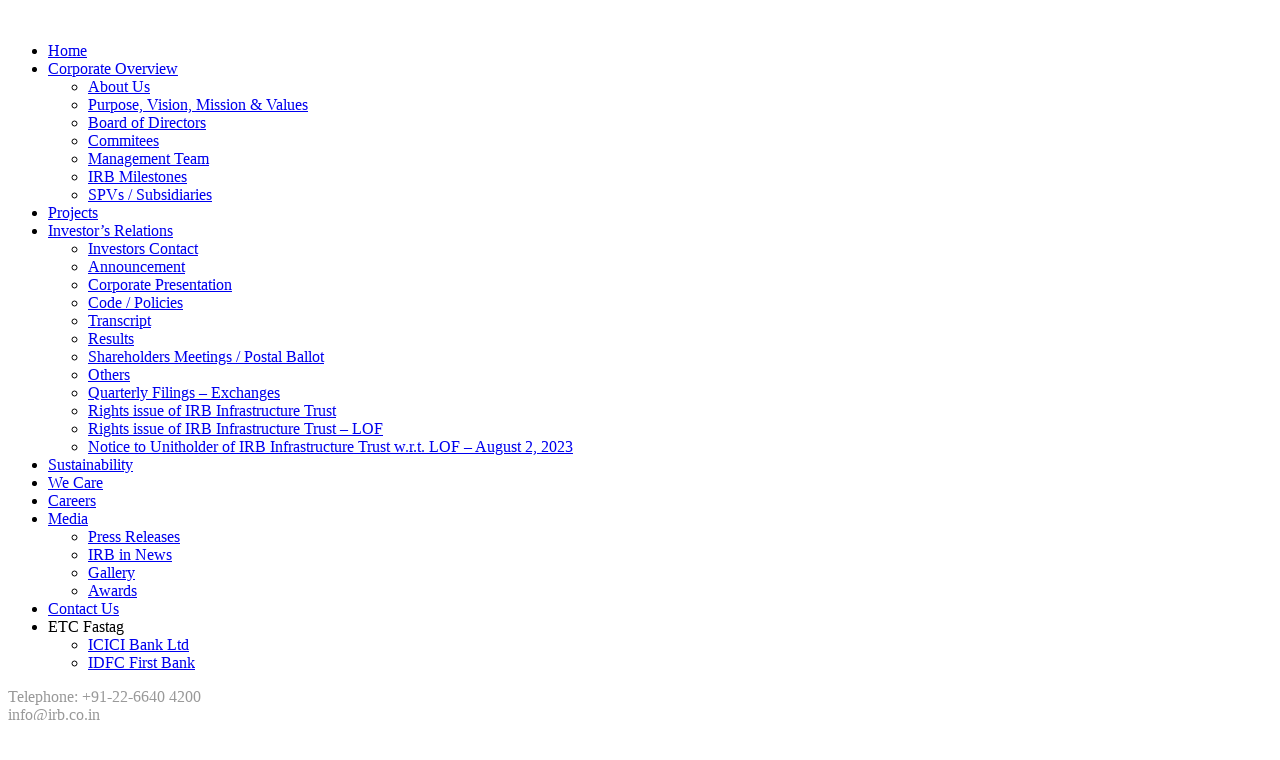

--- FILE ---
content_type: text/html; charset=UTF-8
request_url: http://www.irb.co.in/home/essential_grid/2/
body_size: 68303
content:
<!DOCTYPE html>
<html 
      lang="en-US">
<head>

  <meta charset="UTF-8">
  <meta name="viewport" content="width=device-width, initial-scale=1">
  <link rel="profile" href="http://gmpg.org/xfn/11">
  <link rel="pingback" href="http://www.irb.co.in/home/xmlrpc.php">

   <link rel="icon" href="https://www.irb.co.in/home/wp-content/uploads/2025/10/IRB-logo-with-Tagline_1.jpg" />  <!-- Custom Css -->
  <style type="text/css">
      </style>
  <title>2 &#8211; IRB Infrastructure Developers Ltd.</title>
<meta name='robots' content='max-image-preview:large' />
<link rel='dns-prefetch' href='//fonts.googleapis.com' />
<link rel='preconnect' href='https://fonts.gstatic.com' crossorigin />
<link rel="alternate" type="application/rss+xml" title="IRB Infrastructure Developers Ltd. &raquo; Feed" href="https://www.irb.co.in/home/feed/" />
<link rel="alternate" type="application/rss+xml" title="IRB Infrastructure Developers Ltd. &raquo; Comments Feed" href="https://www.irb.co.in/home/comments/feed/" />
<script type="text/javascript">
/* <![CDATA[ */
window._wpemojiSettings = {"baseUrl":"https:\/\/s.w.org\/images\/core\/emoji\/15.0.3\/72x72\/","ext":".png","svgUrl":"https:\/\/s.w.org\/images\/core\/emoji\/15.0.3\/svg\/","svgExt":".svg","source":{"concatemoji":"http:\/\/www.irb.co.in\/home\/wp-includes\/js\/wp-emoji-release.min.js?ver=6.6.4"}};
/*! This file is auto-generated */
!function(i,n){var o,s,e;function c(e){try{var t={supportTests:e,timestamp:(new Date).valueOf()};sessionStorage.setItem(o,JSON.stringify(t))}catch(e){}}function p(e,t,n){e.clearRect(0,0,e.canvas.width,e.canvas.height),e.fillText(t,0,0);var t=new Uint32Array(e.getImageData(0,0,e.canvas.width,e.canvas.height).data),r=(e.clearRect(0,0,e.canvas.width,e.canvas.height),e.fillText(n,0,0),new Uint32Array(e.getImageData(0,0,e.canvas.width,e.canvas.height).data));return t.every(function(e,t){return e===r[t]})}function u(e,t,n){switch(t){case"flag":return n(e,"\ud83c\udff3\ufe0f\u200d\u26a7\ufe0f","\ud83c\udff3\ufe0f\u200b\u26a7\ufe0f")?!1:!n(e,"\ud83c\uddfa\ud83c\uddf3","\ud83c\uddfa\u200b\ud83c\uddf3")&&!n(e,"\ud83c\udff4\udb40\udc67\udb40\udc62\udb40\udc65\udb40\udc6e\udb40\udc67\udb40\udc7f","\ud83c\udff4\u200b\udb40\udc67\u200b\udb40\udc62\u200b\udb40\udc65\u200b\udb40\udc6e\u200b\udb40\udc67\u200b\udb40\udc7f");case"emoji":return!n(e,"\ud83d\udc26\u200d\u2b1b","\ud83d\udc26\u200b\u2b1b")}return!1}function f(e,t,n){var r="undefined"!=typeof WorkerGlobalScope&&self instanceof WorkerGlobalScope?new OffscreenCanvas(300,150):i.createElement("canvas"),a=r.getContext("2d",{willReadFrequently:!0}),o=(a.textBaseline="top",a.font="600 32px Arial",{});return e.forEach(function(e){o[e]=t(a,e,n)}),o}function t(e){var t=i.createElement("script");t.src=e,t.defer=!0,i.head.appendChild(t)}"undefined"!=typeof Promise&&(o="wpEmojiSettingsSupports",s=["flag","emoji"],n.supports={everything:!0,everythingExceptFlag:!0},e=new Promise(function(e){i.addEventListener("DOMContentLoaded",e,{once:!0})}),new Promise(function(t){var n=function(){try{var e=JSON.parse(sessionStorage.getItem(o));if("object"==typeof e&&"number"==typeof e.timestamp&&(new Date).valueOf()<e.timestamp+604800&&"object"==typeof e.supportTests)return e.supportTests}catch(e){}return null}();if(!n){if("undefined"!=typeof Worker&&"undefined"!=typeof OffscreenCanvas&&"undefined"!=typeof URL&&URL.createObjectURL&&"undefined"!=typeof Blob)try{var e="postMessage("+f.toString()+"("+[JSON.stringify(s),u.toString(),p.toString()].join(",")+"));",r=new Blob([e],{type:"text/javascript"}),a=new Worker(URL.createObjectURL(r),{name:"wpTestEmojiSupports"});return void(a.onmessage=function(e){c(n=e.data),a.terminate(),t(n)})}catch(e){}c(n=f(s,u,p))}t(n)}).then(function(e){for(var t in e)n.supports[t]=e[t],n.supports.everything=n.supports.everything&&n.supports[t],"flag"!==t&&(n.supports.everythingExceptFlag=n.supports.everythingExceptFlag&&n.supports[t]);n.supports.everythingExceptFlag=n.supports.everythingExceptFlag&&!n.supports.flag,n.DOMReady=!1,n.readyCallback=function(){n.DOMReady=!0}}).then(function(){return e}).then(function(){var e;n.supports.everything||(n.readyCallback(),(e=n.source||{}).concatemoji?t(e.concatemoji):e.wpemoji&&e.twemoji&&(t(e.twemoji),t(e.wpemoji)))}))}((window,document),window._wpemojiSettings);
/* ]]> */
</script>
<style id='wp-emoji-styles-inline-css' type='text/css'>

	img.wp-smiley, img.emoji {
		display: inline !important;
		border: none !important;
		box-shadow: none !important;
		height: 1em !important;
		width: 1em !important;
		margin: 0 0.07em !important;
		vertical-align: -0.1em !important;
		background: none !important;
		padding: 0 !important;
	}
</style>
<link rel='stylesheet' id='wp-block-library-css' href='http://www.irb.co.in/home/wp-includes/css/dist/block-library/style.min.css?ver=6.6.4' type='text/css' media='all' />
<style id='classic-theme-styles-inline-css' type='text/css'>
/*! This file is auto-generated */
.wp-block-button__link{color:#fff;background-color:#32373c;border-radius:9999px;box-shadow:none;text-decoration:none;padding:calc(.667em + 2px) calc(1.333em + 2px);font-size:1.125em}.wp-block-file__button{background:#32373c;color:#fff;text-decoration:none}
</style>
<style id='global-styles-inline-css' type='text/css'>
:root{--wp--preset--aspect-ratio--square: 1;--wp--preset--aspect-ratio--4-3: 4/3;--wp--preset--aspect-ratio--3-4: 3/4;--wp--preset--aspect-ratio--3-2: 3/2;--wp--preset--aspect-ratio--2-3: 2/3;--wp--preset--aspect-ratio--16-9: 16/9;--wp--preset--aspect-ratio--9-16: 9/16;--wp--preset--color--black: #000000;--wp--preset--color--cyan-bluish-gray: #abb8c3;--wp--preset--color--white: #ffffff;--wp--preset--color--pale-pink: #f78da7;--wp--preset--color--vivid-red: #cf2e2e;--wp--preset--color--luminous-vivid-orange: #ff6900;--wp--preset--color--luminous-vivid-amber: #fcb900;--wp--preset--color--light-green-cyan: #7bdcb5;--wp--preset--color--vivid-green-cyan: #00d084;--wp--preset--color--pale-cyan-blue: #8ed1fc;--wp--preset--color--vivid-cyan-blue: #0693e3;--wp--preset--color--vivid-purple: #9b51e0;--wp--preset--gradient--vivid-cyan-blue-to-vivid-purple: linear-gradient(135deg,rgba(6,147,227,1) 0%,rgb(155,81,224) 100%);--wp--preset--gradient--light-green-cyan-to-vivid-green-cyan: linear-gradient(135deg,rgb(122,220,180) 0%,rgb(0,208,130) 100%);--wp--preset--gradient--luminous-vivid-amber-to-luminous-vivid-orange: linear-gradient(135deg,rgba(252,185,0,1) 0%,rgba(255,105,0,1) 100%);--wp--preset--gradient--luminous-vivid-orange-to-vivid-red: linear-gradient(135deg,rgba(255,105,0,1) 0%,rgb(207,46,46) 100%);--wp--preset--gradient--very-light-gray-to-cyan-bluish-gray: linear-gradient(135deg,rgb(238,238,238) 0%,rgb(169,184,195) 100%);--wp--preset--gradient--cool-to-warm-spectrum: linear-gradient(135deg,rgb(74,234,220) 0%,rgb(151,120,209) 20%,rgb(207,42,186) 40%,rgb(238,44,130) 60%,rgb(251,105,98) 80%,rgb(254,248,76) 100%);--wp--preset--gradient--blush-light-purple: linear-gradient(135deg,rgb(255,206,236) 0%,rgb(152,150,240) 100%);--wp--preset--gradient--blush-bordeaux: linear-gradient(135deg,rgb(254,205,165) 0%,rgb(254,45,45) 50%,rgb(107,0,62) 100%);--wp--preset--gradient--luminous-dusk: linear-gradient(135deg,rgb(255,203,112) 0%,rgb(199,81,192) 50%,rgb(65,88,208) 100%);--wp--preset--gradient--pale-ocean: linear-gradient(135deg,rgb(255,245,203) 0%,rgb(182,227,212) 50%,rgb(51,167,181) 100%);--wp--preset--gradient--electric-grass: linear-gradient(135deg,rgb(202,248,128) 0%,rgb(113,206,126) 100%);--wp--preset--gradient--midnight: linear-gradient(135deg,rgb(2,3,129) 0%,rgb(40,116,252) 100%);--wp--preset--font-size--small: 13px;--wp--preset--font-size--medium: 20px;--wp--preset--font-size--large: 36px;--wp--preset--font-size--x-large: 42px;--wp--preset--spacing--20: 0.44rem;--wp--preset--spacing--30: 0.67rem;--wp--preset--spacing--40: 1rem;--wp--preset--spacing--50: 1.5rem;--wp--preset--spacing--60: 2.25rem;--wp--preset--spacing--70: 3.38rem;--wp--preset--spacing--80: 5.06rem;--wp--preset--shadow--natural: 6px 6px 9px rgba(0, 0, 0, 0.2);--wp--preset--shadow--deep: 12px 12px 50px rgba(0, 0, 0, 0.4);--wp--preset--shadow--sharp: 6px 6px 0px rgba(0, 0, 0, 0.2);--wp--preset--shadow--outlined: 6px 6px 0px -3px rgba(255, 255, 255, 1), 6px 6px rgba(0, 0, 0, 1);--wp--preset--shadow--crisp: 6px 6px 0px rgba(0, 0, 0, 1);}:where(.is-layout-flex){gap: 0.5em;}:where(.is-layout-grid){gap: 0.5em;}body .is-layout-flex{display: flex;}.is-layout-flex{flex-wrap: wrap;align-items: center;}.is-layout-flex > :is(*, div){margin: 0;}body .is-layout-grid{display: grid;}.is-layout-grid > :is(*, div){margin: 0;}:where(.wp-block-columns.is-layout-flex){gap: 2em;}:where(.wp-block-columns.is-layout-grid){gap: 2em;}:where(.wp-block-post-template.is-layout-flex){gap: 1.25em;}:where(.wp-block-post-template.is-layout-grid){gap: 1.25em;}.has-black-color{color: var(--wp--preset--color--black) !important;}.has-cyan-bluish-gray-color{color: var(--wp--preset--color--cyan-bluish-gray) !important;}.has-white-color{color: var(--wp--preset--color--white) !important;}.has-pale-pink-color{color: var(--wp--preset--color--pale-pink) !important;}.has-vivid-red-color{color: var(--wp--preset--color--vivid-red) !important;}.has-luminous-vivid-orange-color{color: var(--wp--preset--color--luminous-vivid-orange) !important;}.has-luminous-vivid-amber-color{color: var(--wp--preset--color--luminous-vivid-amber) !important;}.has-light-green-cyan-color{color: var(--wp--preset--color--light-green-cyan) !important;}.has-vivid-green-cyan-color{color: var(--wp--preset--color--vivid-green-cyan) !important;}.has-pale-cyan-blue-color{color: var(--wp--preset--color--pale-cyan-blue) !important;}.has-vivid-cyan-blue-color{color: var(--wp--preset--color--vivid-cyan-blue) !important;}.has-vivid-purple-color{color: var(--wp--preset--color--vivid-purple) !important;}.has-black-background-color{background-color: var(--wp--preset--color--black) !important;}.has-cyan-bluish-gray-background-color{background-color: var(--wp--preset--color--cyan-bluish-gray) !important;}.has-white-background-color{background-color: var(--wp--preset--color--white) !important;}.has-pale-pink-background-color{background-color: var(--wp--preset--color--pale-pink) !important;}.has-vivid-red-background-color{background-color: var(--wp--preset--color--vivid-red) !important;}.has-luminous-vivid-orange-background-color{background-color: var(--wp--preset--color--luminous-vivid-orange) !important;}.has-luminous-vivid-amber-background-color{background-color: var(--wp--preset--color--luminous-vivid-amber) !important;}.has-light-green-cyan-background-color{background-color: var(--wp--preset--color--light-green-cyan) !important;}.has-vivid-green-cyan-background-color{background-color: var(--wp--preset--color--vivid-green-cyan) !important;}.has-pale-cyan-blue-background-color{background-color: var(--wp--preset--color--pale-cyan-blue) !important;}.has-vivid-cyan-blue-background-color{background-color: var(--wp--preset--color--vivid-cyan-blue) !important;}.has-vivid-purple-background-color{background-color: var(--wp--preset--color--vivid-purple) !important;}.has-black-border-color{border-color: var(--wp--preset--color--black) !important;}.has-cyan-bluish-gray-border-color{border-color: var(--wp--preset--color--cyan-bluish-gray) !important;}.has-white-border-color{border-color: var(--wp--preset--color--white) !important;}.has-pale-pink-border-color{border-color: var(--wp--preset--color--pale-pink) !important;}.has-vivid-red-border-color{border-color: var(--wp--preset--color--vivid-red) !important;}.has-luminous-vivid-orange-border-color{border-color: var(--wp--preset--color--luminous-vivid-orange) !important;}.has-luminous-vivid-amber-border-color{border-color: var(--wp--preset--color--luminous-vivid-amber) !important;}.has-light-green-cyan-border-color{border-color: var(--wp--preset--color--light-green-cyan) !important;}.has-vivid-green-cyan-border-color{border-color: var(--wp--preset--color--vivid-green-cyan) !important;}.has-pale-cyan-blue-border-color{border-color: var(--wp--preset--color--pale-cyan-blue) !important;}.has-vivid-cyan-blue-border-color{border-color: var(--wp--preset--color--vivid-cyan-blue) !important;}.has-vivid-purple-border-color{border-color: var(--wp--preset--color--vivid-purple) !important;}.has-vivid-cyan-blue-to-vivid-purple-gradient-background{background: var(--wp--preset--gradient--vivid-cyan-blue-to-vivid-purple) !important;}.has-light-green-cyan-to-vivid-green-cyan-gradient-background{background: var(--wp--preset--gradient--light-green-cyan-to-vivid-green-cyan) !important;}.has-luminous-vivid-amber-to-luminous-vivid-orange-gradient-background{background: var(--wp--preset--gradient--luminous-vivid-amber-to-luminous-vivid-orange) !important;}.has-luminous-vivid-orange-to-vivid-red-gradient-background{background: var(--wp--preset--gradient--luminous-vivid-orange-to-vivid-red) !important;}.has-very-light-gray-to-cyan-bluish-gray-gradient-background{background: var(--wp--preset--gradient--very-light-gray-to-cyan-bluish-gray) !important;}.has-cool-to-warm-spectrum-gradient-background{background: var(--wp--preset--gradient--cool-to-warm-spectrum) !important;}.has-blush-light-purple-gradient-background{background: var(--wp--preset--gradient--blush-light-purple) !important;}.has-blush-bordeaux-gradient-background{background: var(--wp--preset--gradient--blush-bordeaux) !important;}.has-luminous-dusk-gradient-background{background: var(--wp--preset--gradient--luminous-dusk) !important;}.has-pale-ocean-gradient-background{background: var(--wp--preset--gradient--pale-ocean) !important;}.has-electric-grass-gradient-background{background: var(--wp--preset--gradient--electric-grass) !important;}.has-midnight-gradient-background{background: var(--wp--preset--gradient--midnight) !important;}.has-small-font-size{font-size: var(--wp--preset--font-size--small) !important;}.has-medium-font-size{font-size: var(--wp--preset--font-size--medium) !important;}.has-large-font-size{font-size: var(--wp--preset--font-size--large) !important;}.has-x-large-font-size{font-size: var(--wp--preset--font-size--x-large) !important;}
:where(.wp-block-post-template.is-layout-flex){gap: 1.25em;}:where(.wp-block-post-template.is-layout-grid){gap: 1.25em;}
:where(.wp-block-columns.is-layout-flex){gap: 2em;}:where(.wp-block-columns.is-layout-grid){gap: 2em;}
:root :where(.wp-block-pullquote){font-size: 1.5em;line-height: 1.6;}
</style>
<link rel='stylesheet' id='bold-timeline-css' href='http://www.irb.co.in/home/wp-content/plugins/bold-timeline-lite/style.css?ver=6.6.4' type='text/css' media='all' />
<link rel='stylesheet' id='contact-form-7-css' href='http://www.irb.co.in/home/wp-content/plugins/contact-form-7/includes/css/styles.css?ver=5.9.8' type='text/css' media='all' />
<link rel='stylesheet' id='essential-grid-plugin-settings-css' href='http://www.irb.co.in/home/wp-content/plugins/essential-grid/public/assets/css/settings.css?ver=2.1.0.2' type='text/css' media='all' />
<link rel='stylesheet' id='tp-open-sans-css' href='http://fonts.googleapis.com/css?family=Open+Sans%3A300%2C400%2C600%2C700%2C800&#038;ver=6.6.4' type='text/css' media='all' />
<link rel='stylesheet' id='tp-raleway-css' href='http://fonts.googleapis.com/css?family=Raleway%3A100%2C200%2C300%2C400%2C500%2C600%2C700%2C800%2C900&#038;ver=6.6.4' type='text/css' media='all' />
<link rel='stylesheet' id='tp-droid-serif-css' href='http://fonts.googleapis.com/css?family=Droid+Serif%3A400%2C700&#038;ver=6.6.4' type='text/css' media='all' />
<link rel='stylesheet' id='jquery.ticker-css' href='https://www.irb.co.in/home/wp-content/plugins/jquery-news-ticker/inc/jquery-news-ticker.css?ver=6.6.4' type='text/css' media='all' />
<link rel='stylesheet' id='hood-theme-style-css' href='http://www.irb.co.in/home/wp-content/themes/hood-theme/assets/css/hood-style.css?ver=1.0' type='text/css' media='all' />
<link rel='stylesheet' id='font-awesome-css' href='http://www.irb.co.in/home/wp-content/plugins/js_composer/assets/lib/bower/font-awesome/css/font-awesome.min.css?ver=5.0.1' type='text/css' media='all' />
<link rel='stylesheet' id='header-im-css' href='http://www.irb.co.in/home/wp-content/themes/hood-theme/assets/css/header-im.css?ver=1.0.0' type='text/css' media='all' />
<link rel='stylesheet' id='boostrap-css' href='http://www.irb.co.in/home/wp-content/themes/hood-theme/includes/bootstrap/css/bootstrap.min.css?ver=3.3.6' type='text/css' media='all' />
<link rel='stylesheet' id='custom-style-css' href='http://www.irb.co.in/home/wp-content/themes/hood-theme/assets/css/hood-custom-style.css?ver=1.0.0' type='text/css' media='all' />
<link rel='stylesheet' id='comment-style-css' href='http://www.irb.co.in/home/wp-content/themes/hood-theme/assets/css/hood-options.css?ver=1.0.0' type='text/css' media='all' />
<link rel='stylesheet' id='hood-woocommerce-css' href='http://www.irb.co.in/home/wp-content/themes/hood-theme/assets/css/hood-woocommerce.css?ver=1.0.0' type='text/css' media='all' />
<link rel='stylesheet' id='dflip-style-css' href='http://www.irb.co.in/home/wp-content/plugins/3d-flipbook-dflip-lite/assets/css/dflip.min.css?ver=2.3.75' type='text/css' media='all' />
<link rel='stylesheet' id='mo_customer_validation_form_main_css-css' href='http://www.irb.co.in/home/wp-content/plugins/miniorange-otp-verification/includes/css/mo_forms_css.min.css?version=5.2.6&#038;ver=5.2.6' type='text/css' media='all' />
<link rel='stylesheet' id='bsf-Defaults-css' href='http://www.irb.co.in/home/wp-content/uploads/smile_fonts/Defaults/Defaults.css?ver=6.6.4' type='text/css' media='all' />
<link rel='stylesheet' id='bsf-Ultimate-set-css' href='http://www.irb.co.in/home/wp-content/uploads/smile_fonts/Ultimate-set/Ultimate-set.css?ver=6.6.4' type='text/css' media='all' />
<link rel="preload" as="style" href="https://fonts.googleapis.com/css?family=Open%20Sans:400%7CLato:100,300,400,700,900,100italic,300italic,400italic,700italic,900italic&#038;display=swap&#038;ver=6.6.4" /><link rel="stylesheet" href="https://fonts.googleapis.com/css?family=Open%20Sans:400%7CLato:100,300,400,700,900,100italic,300italic,400italic,700italic,900italic&#038;display=swap&#038;ver=6.6.4" media="print" onload="this.media='all'"><noscript><link rel="stylesheet" href="https://fonts.googleapis.com/css?family=Open%20Sans:400%7CLato:100,300,400,700,900,100italic,300italic,400italic,700italic,900italic&#038;display=swap&#038;ver=6.6.4" /></noscript><!--n2css--><script type="text/javascript" src="http://www.irb.co.in/home/wp-includes/js/jquery/jquery.min.js?ver=3.7.1" id="jquery-core-js"></script>
<script type="text/javascript" src="http://www.irb.co.in/home/wp-includes/js/jquery/jquery-migrate.min.js?ver=3.4.1" id="jquery-migrate-js"></script>
<script type="text/javascript" src="http://www.irb.co.in/home/wp-content/plugins/bold-timeline-lite/assets/js/bold-timeline.js?ver=6.6.4" id="bold-timeline-js"></script>
<script type="text/javascript" src="https://www.irb.co.in/home/wp-content/plugins/jquery-news-ticker/inc/jquery-news-ticker.js?ver=6.6.4" id="jquery.news.ticker-js"></script>
<script type="text/javascript" src="http://www.irb.co.in/home/wp-content/plugins/wonderplugin-video-embed/engine/wonderpluginvideoembed.js?ver=1.7" id="wonderplugin-videoembed-script-js"></script>
<link rel="https://api.w.org/" href="https://www.irb.co.in/home/wp-json/" /><link rel="EditURI" type="application/rsd+xml" title="RSD" href="https://www.irb.co.in/home/xmlrpc.php?rsd" />
<meta name="generator" content="WordPress 6.6.4" />
<link rel="canonical" href="https://www.irb.co.in/home/essential_grid/2/" />
<link rel='shortlink' href='https://www.irb.co.in/home/?p=10349' />
<link rel="alternate" title="oEmbed (JSON)" type="application/json+oembed" href="https://www.irb.co.in/home/wp-json/oembed/1.0/embed?url=https%3A%2F%2Fwww.irb.co.in%2Fhome%2Fessential_grid%2F2%2F" />
<link rel="alternate" title="oEmbed (XML)" type="text/xml+oembed" href="https://www.irb.co.in/home/wp-json/oembed/1.0/embed?url=https%3A%2F%2Fwww.irb.co.in%2Fhome%2Fessential_grid%2F2%2F&#038;format=xml" />
<meta name="generator" content="Redux 4.4.18" />				<script>
				// Select the node that will be observed for mutations
				const targetNode = document.documentElement;

				// Options for the observer (which mutations to observe)
				const config = { attributes: false, childList: true, subtree: true };
				
				var bold_timeline_item_button_done = false;
				var css_override_item_done = false;
				var css_override_group_done = false;
				var css_override_container_done = false;

				// Callback function to execute when mutations are observed
				const callback = function( mutationsList, observer ) {
					var i;
					for ( i = 0; i < mutationsList.length; i++ ) {
						if ( mutationsList[ i ].type === 'childList' ) {
							if ( typeof jQuery !== 'undefined' && jQuery( '.bold_timeline_item_button' ).length > 0 && ! bold_timeline_item_button_done ) {
								bold_timeline_item_button_done = true;
								jQuery( '.bold_timeline_item_button' ).each( function() {
									var css_override = jQuery( this ).data( 'css-override' );
									if ( css_override != '' ) {
										var id = jQuery( this ).attr( 'id' );
										css_override = css_override.replace( /(\.bold_timeline_item_button)([\.\{\s])/g, '.bold_timeline_item_button#' + id + '$2' );
										var head = document.getElementsByTagName( 'head' )[0];
										var style = document.createElement( 'style' );
										style.appendChild( document.createTextNode( css_override ) );
										head.appendChild( style );
									}
								});
							}
							if ( typeof jQuery !== 'undefined' && jQuery( '.bold_timeline_item' ).length > 0 && ! css_override_item_done ) {
								css_override_item_done = true;
								jQuery( '.bold_timeline_item' ).each( function() {
									var css_override = jQuery( this ).data( 'css-override' );
									if ( css_override != '' ) {
										var id = jQuery( this ).attr( 'id' );
										css_override = css_override.replace( /(\.bold_timeline_item)([\.\{\s])/g, '.bold_timeline_item#' + id + '$2' );
										var head = document.getElementsByTagName( 'head' )[0];
										var style = document.createElement( 'style' );
										style.appendChild( document.createTextNode( css_override ) );
										head.appendChild( style );
									}
								});
							}
							if ( typeof jQuery !== 'undefined' && jQuery( '.bold_timeline_group' ).length > 0 && ! css_override_group_done ) {
								css_override_group_done = true;
								jQuery( '.bold_timeline_group' ).each( function() {
									var css_override = jQuery( this ).data( 'css-override' );
									if ( css_override != '' ) {
										var id = jQuery( this ).attr( 'id' );
										css_override = css_override.replace( /(\.bold_timeline_group)([\.\{\s])/g, '.bold_timeline_group#' + id + '$2' );
										var head = document.getElementsByTagName( 'head' )[0];
										var style = document.createElement( 'style' );
										style.appendChild( document.createTextNode( css_override ) );
										head.appendChild( style );
									}
								});
							}
							if ( typeof jQuery !== 'undefined' && jQuery( '.bold_timeline_container' ).length > 0 && ! css_override_container_done ) {
								css_override_container_done = true;
								jQuery( '.bold_timeline_container' ).each( function() {
									var css_override = jQuery( this ).data( 'css-override' );
									if ( css_override != '' ) {
										var id = jQuery( this ).attr( 'id' );
										css_override = css_override.replace( /(\.bold_timeline_container)([\.\{\s])/g, '#' + id + '$2' );
										var head = document.getElementsByTagName( 'head' )[0];
										var style = document.createElement( 'style' );
										style.appendChild( document.createTextNode( css_override ) );
										head.appendChild( style );
									}
								});
							}
						}
					}
				};

				// Create an observer instance linked to the callback function
				const observer = new MutationObserver(callback);

				// Start observing the target node for configured mutations
				observer.observe(targetNode, config);

				// Later, you can stop observing
				document.addEventListener( 'DOMContentLoaded', function() { observer.disconnect(); }, false );

				</script>
			
        <script type="text/javascript">
            var jQueryMigrateHelperHasSentDowngrade = false;

			window.onerror = function( msg, url, line, col, error ) {
				// Break out early, do not processing if a downgrade reqeust was already sent.
				if ( jQueryMigrateHelperHasSentDowngrade ) {
					return true;
                }

				var xhr = new XMLHttpRequest();
				var nonce = '9f539aa1e2';
				var jQueryFunctions = [
					'andSelf',
					'browser',
					'live',
					'boxModel',
					'support.boxModel',
					'size',
					'swap',
					'clean',
					'sub',
                ];
				var match_pattern = /\)\.(.+?) is not a function/;
                var erroredFunction = msg.match( match_pattern );

                // If there was no matching functions, do not try to downgrade.
                if ( null === erroredFunction || typeof erroredFunction !== 'object' || typeof erroredFunction[1] === "undefined" || -1 === jQueryFunctions.indexOf( erroredFunction[1] ) ) {
                    return true;
                }

                // Set that we've now attempted a downgrade request.
                jQueryMigrateHelperHasSentDowngrade = true;

				xhr.open( 'POST', 'https://www.irb.co.in/home/wp-admin/admin-ajax.php' );
				xhr.setRequestHeader( 'Content-Type', 'application/x-www-form-urlencoded' );
				xhr.onload = function () {
					var response,
                        reload = false;

					if ( 200 === xhr.status ) {
                        try {
                        	response = JSON.parse( xhr.response );

                        	reload = response.data.reload;
                        } catch ( e ) {
                        	reload = false;
                        }
                    }

					// Automatically reload the page if a deprecation caused an automatic downgrade, ensure visitors get the best possible experience.
					if ( reload ) {
						location.reload();
                    }
				};

				xhr.send( encodeURI( 'action=jquery-migrate-downgrade-version&_wpnonce=' + nonce ) );

				// Suppress error alerts in older browsers
				return true;
			}
        </script>

		        <script>


function clickFunction(){
  // alert("btn click function");
  showModal.classList.remove("modalToggle");
}


function closeFunction(){
  // alert("close Button");
  showModal.classList.add("modalToggle");
}

function wait(ms){
   var start = new Date().getTime();
   var end = start;
   while(end < start + ms) {
     end = new Date().getTime();
  }
}
        jQuery(document).ready(function(){


                jQuery("a[href='#']").click(function() {
                        var href = jQuery('a').attr('href');
                        console.log(jQuery(this).text());
			if(jQuery(this).text() == "Careers") {

				// Select modal
var mpopup = document.getElementById('mpopupBox');

// Select trigger link
var mpLink = document.getElementById("mpopupLink");

// Select close action element
var close = document.getElementsByClassName("close1")[0];

mpopup.style.display = "block";
// Open modal once the link is clicked
setTimeout(function() {
	window.location.href = "https://www.irb.co.in/home/careers/";		
},25000);

close.onclick = function() {
    mpopup.style.display = "none";
};


					//  jQuery("#myModal").modal("show");
				/*
				var modal = document.getElementById("myModal");

  modal.style.display = "block";

// When the user clicks on <span> (x), close the modal
span.onclick = function() {
  modal.style.display = "none";
}

// When the user clicks anywhere outside of the modal, close it
window.onclick = function(event) {
  if (event.target == modal) {
    modal.style.display = "none";
  }
			}
				 var delayInMilliseconds = 500; //1 second
			wait(3000);  //7 seconds in milliseconds
				*/
				/*
				console.log("AAA");
                                var $modalDialog = jQuery("#modal-one");
                                $modalDialog.modal('show');

                                setTimeout(function() {
                                  $modalDialog.modal('hide');
				}, 10000);
				*/

                        }
                });
        });
  </script>
  <meta name="generator" content="Powered by Visual Composer - drag and drop page builder for WordPress."/>
<!--[if lte IE 9]><link rel="stylesheet" type="text/css" href="http://www.irb.co.in/home/wp-content/plugins/js_composer/assets/css/vc_lte_ie9.min.css" media="screen"><![endif]-->		<style type="text/css" id="wp-custom-css">
			._df_thumb img {
  width: 200px;
  height: 218px;
  object-fit: cover; /* or "cover" */
}
._df_thumb {
  width: 240px;   /* your desired box width */
  height: 320px;  /* your desired box height */
  overflow: hidden;
	
}

#block-2 {
margin-left:75px;	
}
#text-8 {
margin-top:-120px;	
}
		</style>
		<style id="hood_options-dynamic-css" title="dynamic-css" class="redux-options-output">.br-top3{border-top:3px solid #3083c9;border-bottom:0px solid #3083c9;border-left:0px solid #3083c9;border-right:0px solid #3083c9;}.header-top-v8:before{border-left:30px solid #f8f8f8;}</style><noscript><style type="text/css"> .wpb_animate_when_almost_visible { opacity: 1; }</style></noscript></head>
<body 
      class="essential_grid-template-default single single-essential_grid postid-10349 wpb-js-composer js-comp-ver-5.0.1 vc_responsive">
	         <!-- general wrap start -->
    <div id="gen-wrap">

        <!-- wrap start -->
        <div id="wrap" class="nz-wide">

        <header class="header mob-header cart-true nz-clearfix">
                <div class="mob-header-top nz-clearfix">
                    <div class="container">
                        <div class="logo logo-mob">
                                 <a href="http://www.irb.co.in/home"><img src="https://www.irb.co.in/home/wp-content/uploads/2025/10/IRB-logo-with-Tagline_1.jpg" alt=""></a>
                        </div>

                        <span class="mob-menu-toggle"></span>
                    </div>
                </div>
            </header>

            <div class="mob-header-content nz-clearfix">

                <span class="mob-menu-toggle2"></span>
                <div class="custom-scroll-bar">

                    <nav class="mob-menu nz-clearfix"><ul id="mob-header-menu" class="menu"><li id="menu-item-6" class="menu-item menu-item-type-custom menu-item-object-custom"  data-mm="false" data-mmc="2"><a href="/home/"><span class="mi"></span><span class="txt">Home</span><span class="di icon-arrow-down9"></span></a></li><li id="menu-item-9777" class="menu-item menu-item-type-custom menu-item-object-custom menu-item-has-children"  data-mm="true" data-mmc="3"><a href="#"><span class="mi"></span><span class="txt">Corporate Overview</span><span class="di icon-arrow-down9"></span></a><ul class="sub-menu">	<li id="menu-item-14618" class="menu-item menu-item-type-post_type menu-item-object-page"  data-mm="false" data-mmc="2"><a href="https://www.irb.co.in/home/about-us-4/"><span class="mi"></span><span class="txt">About Us</span><span class="di icon-arrow-down9"></span></a></li>	<li id="menu-item-9778" class="menu-item menu-item-type-post_type menu-item-object-page"  data-mm="false" data-mmc="2"><a href="https://www.irb.co.in/home/vision-mission/"><span class="mi"></span><span class="txt">Purpose, Vision, Mission &#038; Values</span><span class="di icon-arrow-down9"></span></a></li>	<li id="menu-item-9877" class="menu-item menu-item-type-post_type menu-item-object-page"  data-mm="false" data-mmc="2"><a href="https://www.irb.co.in/home/board-of-directors/"><span class="mi"></span><span class="txt">Board of Directors</span><span class="di icon-arrow-down9"></span></a></li>	<li id="menu-item-11286" class="menu-item menu-item-type-post_type menu-item-object-page"  data-mm="false" data-mmc="2"><a href="https://www.irb.co.in/home/investors-relations-commitees/"><span class="mi"></span><span class="txt">Commitees</span><span class="di icon-arrow-down9"></span></a></li>	<li id="menu-item-9876" class="menu-item menu-item-type-post_type menu-item-object-page"  data-mm="false" data-mmc="2"><a href="https://www.irb.co.in/home/management-team-3/"><span class="mi"></span><span class="txt">Management Team</span><span class="di icon-arrow-down9"></span></a></li>	<li id="menu-item-9974" class="menu-item menu-item-type-post_type menu-item-object-page"  data-mm="false" data-mmc="2"><a href="https://www.irb.co.in/home/milestones/"><span class="mi"></span><span class="txt">IRB Milestones</span><span class="di icon-arrow-down9"></span></a></li>	<li id="menu-item-10415" class="menu-item menu-item-type-post_type menu-item-object-page"  data-mm="false" data-mmc="2"><a href="https://www.irb.co.in/home/spvs-subsidiaries/"><span class="mi"></span><span class="txt">SPVs / Subsidiaries</span><span class="di icon-arrow-down9"></span></a></li></ul></li><li id="menu-item-13367" class="menu-item menu-item-type-post_type menu-item-object-page"  data-mm="false" data-mmc="2"><a href="https://www.irb.co.in/home/projects/"><span class="mi"></span><span class="txt">Projects</span><span class="di icon-arrow-down9"></span></a></li><li id="menu-item-11314" class="menu-item menu-item-type-custom menu-item-object-custom menu-item-has-children"  data-mm="true" data-mmc="3"><a href="#"><span class="mi"></span><span class="txt">Investor&#8217;s Relations</span><span class="di icon-arrow-down9"></span></a><ul class="sub-menu">	<li id="menu-item-12736" class="menu-item menu-item-type-post_type menu-item-object-page"  data-mm="false" data-mmc="2"><a href="https://www.irb.co.in/home/investors-contact/"><span class="mi"></span><span class="txt">Investors Contact</span><span class="di icon-arrow-down9"></span></a></li>	<li id="menu-item-11282" class="menu-item menu-item-type-post_type menu-item-object-page"  data-mm="false" data-mmc="2"><a href="https://www.irb.co.in/home/investors-relations-announcement/"><span class="mi"></span><span class="txt">Announcement</span><span class="di icon-arrow-down9"></span></a></li>	<li id="menu-item-11284" class="menu-item menu-item-type-post_type menu-item-object-page"  data-mm="false" data-mmc="2"><a href="https://www.irb.co.in/home/investors-relations-corporate-presentation/"><span class="mi"></span><span class="txt">Corporate Presentation</span><span class="di icon-arrow-down9"></span></a></li>	<li id="menu-item-11289" class="menu-item menu-item-type-post_type menu-item-object-page"  data-mm="false" data-mmc="2"><a href="https://www.irb.co.in/home/investors-relations-code-policies/"><span class="mi"></span><span class="txt">Code / Policies</span><span class="di icon-arrow-down9"></span></a></li>	<li id="menu-item-11310" class="menu-item menu-item-type-post_type menu-item-object-page"  data-mm="false" data-mmc="2"><a href="https://www.irb.co.in/home/investors-relations-transcript/"><span class="mi"></span><span class="txt">Transcript</span><span class="di icon-arrow-down9"></span></a></li>	<li id="menu-item-13159" class="menu-item menu-item-type-post_type menu-item-object-page"  data-mm="false" data-mmc="2"><a href="https://www.irb.co.in/home/results/"><span class="mi"></span><span class="txt">Results</span><span class="di icon-arrow-down9"></span></a></li>	<li id="menu-item-13160" class="menu-item menu-item-type-post_type menu-item-object-page"  data-mm="false" data-mmc="2"><a href="https://www.irb.co.in/home/shareholders-meetings/"><span class="mi"></span><span class="txt">Shareholders Meetings / Postal Ballot</span><span class="di icon-arrow-down9"></span></a></li>	<li id="menu-item-13161" class="menu-item menu-item-type-post_type menu-item-object-page"  data-mm="false" data-mmc="2"><a href="https://www.irb.co.in/home/others/"><span class="mi"></span><span class="txt">Others</span><span class="di icon-arrow-down9"></span></a></li>	<li id="menu-item-13471" class="menu-item menu-item-type-post_type menu-item-object-page"  data-mm="false" data-mmc="2"><a href="https://www.irb.co.in/home/quarterly-filings-exchanges/"><span class="mi"></span><span class="txt">Quarterly Filings – Exchanges</span><span class="di icon-arrow-down9"></span></a></li>	<li id="menu-item-14507" class="menu-item menu-item-type-custom menu-item-object-custom"  data-mm="false" data-mmc="2"><a href="https://www.irb.co.in/disclaimerpage.php"><span class="mi"></span><span class="txt">Rights issue of IRB Infrastructure Trust</span><span class="di icon-arrow-down9"></span></a></li>	<li id="menu-item-14540" class="menu-item menu-item-type-custom menu-item-object-custom"  data-mm="false" data-mmc="2"><a href="https://irb.co.in/newdisclaimerpage.php"><span class="mi"></span><span class="txt">Rights issue of IRB Infrastructure Trust – LOF</span><span class="di icon-arrow-down9"></span></a></li>	<li id="menu-item-14551" class="menu-item menu-item-type-custom menu-item-object-custom"  data-mm="false" data-mmc="2"><a href="https://www.irb.co.in/NoticeDisclaimerPage.php"><span class="mi"></span><span class="txt">Notice to Unitholder of IRB Infrastructure Trust w.r.t. LOF &#8211; August 2, 2023</span><span class="di icon-arrow-down9"></span></a></li></ul></li><li id="menu-item-14154" class="menu-item menu-item-type-custom menu-item-object-custom"  data-mm="false" data-mmc="2"><a href="https://www.irb.co.in/home/sustainability/"><span class="mi"></span><span class="txt">Sustainability</span><span class="di icon-arrow-down9"></span></a></li><li id="menu-item-9931" class="menu-item menu-item-type-custom menu-item-object-custom"  data-mm="true" data-mmc="3"><a href="https://www.irb.co.in/home/wecare"><span class="mi"></span><span class="txt">We Care</span><span class="di icon-arrow-down9"></span></a></li><li id="menu-item-9938" class="menu-item menu-item-type-custom menu-item-object-custom"  data-mm="true" data-mmc="3"><a href="#"><span class="mi"></span><span class="txt">Careers</span><span class="di icon-arrow-down9"></span></a></li><li id="menu-item-9945" class="menu-item menu-item-type-custom menu-item-object-custom menu-item-has-children"  data-mm="true" data-mmc="4"><a href="#"><span class="mi"></span><span class="txt">Media</span><span class="di icon-arrow-down9"></span></a><ul class="sub-menu">	<li id="menu-item-11075" class="menu-item menu-item-type-post_type menu-item-object-page"  data-mm="false" data-mmc="2"><a href="https://www.irb.co.in/home/press-release/"><span class="mi"></span><span class="txt">Press Releases</span><span class="di icon-arrow-down9"></span></a></li>	<li id="menu-item-11077" class="menu-item menu-item-type-post_type menu-item-object-page"  data-mm="false" data-mmc="2"><a href="https://www.irb.co.in/home/irb-in-news/"><span class="mi"></span><span class="txt">IRB in News</span><span class="di icon-arrow-down9"></span></a></li>	<li id="menu-item-13313" class="menu-item menu-item-type-post_type menu-item-object-page"  data-mm="false" data-mmc="2"><a href="https://www.irb.co.in/home/gallery/"><span class="mi"></span><span class="txt">Gallery</span><span class="di icon-arrow-down9"></span></a></li>	<li id="menu-item-11042" class="menu-item menu-item-type-post_type menu-item-object-page"  data-mm="false" data-mmc="2"><a href="https://www.irb.co.in/home/awards-recognition/"><span class="mi"></span><span class="txt">Awards</span><span class="di icon-arrow-down9"></span></a></li></ul></li><li id="menu-item-9965" class="menu-item menu-item-type-post_type menu-item-object-page"  data-mm="false" data-mmc="2"><a href="https://www.irb.co.in/home/contact-us-2/"><span class="mi"></span><span class="txt">Contact Us</span><span class="di icon-arrow-down9"></span></a></li><li id="menu-item-9984" class="menu-item menu-item-type-custom menu-item-object-custom menu-item-has-children"  data-mm="true" data-mmc="3"><a><span class="mi"></span><span class="txt">ETC Fastag</span><span class="di icon-arrow-down9"></span></a><ul class="sub-menu">	<li id="menu-item-11053" class="menu-item menu-item-type-custom menu-item-object-custom"  data-mm="false" data-mmc="2"><a href="https://www.icicibank.com/Personal-Banking/cards/prepaid/fastag/index.page"><span class="mi"></span><span class="txt">ICICI Bank Ltd</span><span class="di icon-arrow-down9"></span></a></li>	<li id="menu-item-11054" class="menu-item menu-item-type-custom menu-item-object-custom"  data-mm="false" data-mmc="2"><a href="https://www.idfcfirstbank.com/personal-banking/fastag"><span class="mi"></span><span class="txt">IDFC First Bank</span><span class="di icon-arrow-down9"></span></a></li></ul></li></ul></nav>
                 

                    <div class="slogan nz-clearfix">
                        <div style="color:#999999;">
                            <div class="nz-bar"><span class="nz-icon none small icon-phone animate-false"></span><span class="header-top-label">Telephone: +91-22-6640 4200</span></div>
                            <div class="nz-bar"><span class="nz-icon none small icon-envelope animate-false"></span>info@irb.co.in</div>
                        </div>
                    </div>

                    

                    <div class="search nz-clearfix">
                        <form action="https://www.irb.co.in/home/" method="get">
                            <fieldset>
                                <input type="text" name="s"  data-placeholder="Search..." value="Search..." />
                                <input type="submit"  value="Search" />
                            </fieldset>
                            <input type='hidden' name='lang' value='en' />
</form>                    </div>

                </div>
            </div>
            <div class="mob-overlay">&nbsp;</div>

<ul id="gticker-news1" class="gticker-hidden"><li class="gticker-item"><a href="https://www.irb.co.in/home/wp-content/uploads/2025/11/PressRelease_IRBIDLSponsorInvITsTransactionsCompleted_6thNovember.2025_Final.pdf"><font color=#3083c9>IRB Infra sponsored IRB InvIT Fund (Public InvIT) completes Acquisition of Three Highway Assets with an Enterprise Value of Rs.8,436Crs</font></a></li><li class="gticker-item"><a href="https://www.irb.co.in/home/wp-content/uploads/2025/10/PressRelease_IRBIDL-Sponsor_IRBInvIT-QIP_15thOctober.2025_Final.pdf"><font color=#3083c9>IRB Infra sponsored IRB InvIT Fund successfully completes Fund-Raise of Rs.3,248.43Crs through Institutional Placement of Units</font></a></li><li class="gticker-item"><a href="https://www.irb.co.in/home/wp-content/uploads/2025/10/PressRelease_September.2025TollCollection_7thOctober.2025_Final.pdf"><font color=#3083c9>11% Y-o-Y rise in Toll Revenue for IRB Infra &amp; IRB Infrastructure Trust; (Rs.557Crs in September 2025 Vs. Rs.502Crs in September 2024)</font></a></li></ul><script type="text/javascript">jQuery(function () {jQuery('#gticker-news1').ticker({speed: 0.10, htmlFeed: true, titleText: '', direction: 'ltr',   controls: false,displayType: 'reveal', pauseOnItems: 2000, fadeInSpeed: 600,fadeOutSpeed: 300 });});</script>








<header class="header desk version2 v8-ht brbt  br-top3 iversion-light effect-overline subeffect-slide header_no_sticky">
  <div class="header-content">
    <div class="header-top-light">
      <div class="container nz-clearfix">
              <div class="slogan right nz-clearfix">
          <div class="social-links social-links-light header-social-links nz-clearfix">
                     </div>
        </div>
      </div>
    </div>
    <div class="header-body">
      <div class="container nz-clearfix">
        <div class="logo logo-desk">
          <a href="http://www.irb.co.in/home">
            <img  src="https://www.irb.co.in/home/wp-content/uploads/2025/10/IRB-logo-with-Tagline_1.jpg" alt="">
          </a>
        </div>
                 <div class="header-top-v3">
          <ul class="c-header-info">
            <li> 
              <span>
                <strong>
                  E-Mail:
                </strong>
              </span> 
              <span>
                info@irb.co.in              </span> 
            </li>
            <li> 
              <span>
                <strong>
                 Telephone:
                </strong>
              </span> 
              <span>
               +91-22-6640 4200              </span> 
            </li> 
	    <li style="padding-left:5px;"> 
		<select name="select" size="1" style="font-family:Arial, Helvetica, sans-serif; font-size:13px; color:#666; width:215px; padding:0; margin:-8px 0; #margin:-15px 0px 0px -10px !important;" onchange="if(options[selectedIndex].value)window.open(options[selectedIndex].value,'_blank')">
			<option value="">Group Websites</option>
    			<option value="https://www.irbinfratrust.co.in/home/">IRB Infrastructure Trust</option>
    		</select>	
	    </li>
          </ul>
          <!-- /.c-header-info -->
        </div>
      </div>
    <nav class="header-menu desk-menu nz-clearfix"><ul id="header-menu" class="menu"><li id="menu-item-6" class="menu-item menu-item-type-custom menu-item-object-custom"  data-mm="false" data-mmc="2"><a href="/home/"><span class="mi"></span><span class="txt">Home</span></a></li><li id="menu-item-9777" class="menu-item menu-item-type-custom menu-item-object-custom menu-item-has-children"  data-mm="true" data-mmc="3"><a href="#"><span class="mi"></span><span class="txt">Corporate Overview</span></a><ul class="sub-menu">	<li id="menu-item-14618" class="menu-item menu-item-type-post_type menu-item-object-page"  data-mm="false" data-mmc="2"><a href="https://www.irb.co.in/home/about-us-4/"><span class="mi"></span><span class="txt">About Us</span></a></li>	<li id="menu-item-9778" class="menu-item menu-item-type-post_type menu-item-object-page"  data-mm="false" data-mmc="2"><a href="https://www.irb.co.in/home/vision-mission/"><span class="mi"></span><span class="txt">Purpose, Vision, Mission &#038; Values</span></a></li>	<li id="menu-item-9877" class="menu-item menu-item-type-post_type menu-item-object-page"  data-mm="false" data-mmc="2"><a href="https://www.irb.co.in/home/board-of-directors/"><span class="mi"></span><span class="txt">Board of Directors</span></a></li>	<li id="menu-item-11286" class="menu-item menu-item-type-post_type menu-item-object-page"  data-mm="false" data-mmc="2"><a href="https://www.irb.co.in/home/investors-relations-commitees/"><span class="mi"></span><span class="txt">Commitees</span></a></li>	<li id="menu-item-9876" class="menu-item menu-item-type-post_type menu-item-object-page"  data-mm="false" data-mmc="2"><a href="https://www.irb.co.in/home/management-team-3/"><span class="mi"></span><span class="txt">Management Team</span></a></li>	<li id="menu-item-9974" class="menu-item menu-item-type-post_type menu-item-object-page"  data-mm="false" data-mmc="2"><a href="https://www.irb.co.in/home/milestones/"><span class="mi"></span><span class="txt">IRB Milestones</span></a></li>	<li id="menu-item-10415" class="menu-item menu-item-type-post_type menu-item-object-page"  data-mm="false" data-mmc="2"><a href="https://www.irb.co.in/home/spvs-subsidiaries/"><span class="mi"></span><span class="txt">SPVs / Subsidiaries</span></a></li></ul></li><li id="menu-item-13367" class="menu-item menu-item-type-post_type menu-item-object-page"  data-mm="false" data-mmc="2"><a href="https://www.irb.co.in/home/projects/"><span class="mi"></span><span class="txt">Projects</span></a></li><li id="menu-item-11314" class="menu-item menu-item-type-custom menu-item-object-custom menu-item-has-children"  data-mm="true" data-mmc="3"><a href="#"><span class="mi"></span><span class="txt">Investor&#8217;s Relations</span></a><ul class="sub-menu">	<li id="menu-item-12736" class="menu-item menu-item-type-post_type menu-item-object-page"  data-mm="false" data-mmc="2"><a href="https://www.irb.co.in/home/investors-contact/"><span class="mi"></span><span class="txt">Investors Contact</span></a></li>	<li id="menu-item-11282" class="menu-item menu-item-type-post_type menu-item-object-page"  data-mm="false" data-mmc="2"><a href="https://www.irb.co.in/home/investors-relations-announcement/"><span class="mi"></span><span class="txt">Announcement</span></a></li>	<li id="menu-item-11284" class="menu-item menu-item-type-post_type menu-item-object-page"  data-mm="false" data-mmc="2"><a href="https://www.irb.co.in/home/investors-relations-corporate-presentation/"><span class="mi"></span><span class="txt">Corporate Presentation</span></a></li>	<li id="menu-item-11289" class="menu-item menu-item-type-post_type menu-item-object-page"  data-mm="false" data-mmc="2"><a href="https://www.irb.co.in/home/investors-relations-code-policies/"><span class="mi"></span><span class="txt">Code / Policies</span></a></li>	<li id="menu-item-11310" class="menu-item menu-item-type-post_type menu-item-object-page"  data-mm="false" data-mmc="2"><a href="https://www.irb.co.in/home/investors-relations-transcript/"><span class="mi"></span><span class="txt">Transcript</span></a></li>	<li id="menu-item-13159" class="menu-item menu-item-type-post_type menu-item-object-page"  data-mm="false" data-mmc="2"><a href="https://www.irb.co.in/home/results/"><span class="mi"></span><span class="txt">Results</span></a></li>	<li id="menu-item-13160" class="menu-item menu-item-type-post_type menu-item-object-page"  data-mm="false" data-mmc="2"><a href="https://www.irb.co.in/home/shareholders-meetings/"><span class="mi"></span><span class="txt">Shareholders Meetings / Postal Ballot</span></a></li>	<li id="menu-item-13161" class="menu-item menu-item-type-post_type menu-item-object-page"  data-mm="false" data-mmc="2"><a href="https://www.irb.co.in/home/others/"><span class="mi"></span><span class="txt">Others</span></a></li>	<li id="menu-item-13471" class="menu-item menu-item-type-post_type menu-item-object-page"  data-mm="false" data-mmc="2"><a href="https://www.irb.co.in/home/quarterly-filings-exchanges/"><span class="mi"></span><span class="txt">Quarterly Filings – Exchanges</span></a></li>	<li id="menu-item-14507" class="menu-item menu-item-type-custom menu-item-object-custom"  data-mm="false" data-mmc="2"><a href="https://www.irb.co.in/disclaimerpage.php"><span class="mi"></span><span class="txt">Rights issue of IRB Infrastructure Trust</span></a></li>	<li id="menu-item-14540" class="menu-item menu-item-type-custom menu-item-object-custom"  data-mm="false" data-mmc="2"><a href="https://irb.co.in/newdisclaimerpage.php"><span class="mi"></span><span class="txt">Rights issue of IRB Infrastructure Trust – LOF</span></a></li>	<li id="menu-item-14551" class="menu-item menu-item-type-custom menu-item-object-custom"  data-mm="false" data-mmc="2"><a href="https://www.irb.co.in/NoticeDisclaimerPage.php"><span class="mi"></span><span class="txt">Notice to Unitholder of IRB Infrastructure Trust w.r.t. LOF &#8211; August 2, 2023</span></a></li></ul></li><li id="menu-item-14154" class="menu-item menu-item-type-custom menu-item-object-custom"  data-mm="false" data-mmc="2"><a href="https://www.irb.co.in/home/sustainability/"><span class="mi"></span><span class="txt">Sustainability</span></a></li><li id="menu-item-9931" class="menu-item menu-item-type-custom menu-item-object-custom"  data-mm="true" data-mmc="3"><a href="https://www.irb.co.in/home/wecare"><span class="mi"></span><span class="txt">We Care</span></a></li><li id="menu-item-9938" class="menu-item menu-item-type-custom menu-item-object-custom"  data-mm="true" data-mmc="3"><a href="#"><span class="mi"></span><span class="txt">Careers</span></a></li><li id="menu-item-9945" class="menu-item menu-item-type-custom menu-item-object-custom menu-item-has-children"  data-mm="true" data-mmc="4"><a href="#"><span class="mi"></span><span class="txt">Media</span></a><ul class="sub-menu">	<li id="menu-item-11075" class="menu-item menu-item-type-post_type menu-item-object-page"  data-mm="false" data-mmc="2"><a href="https://www.irb.co.in/home/press-release/"><span class="mi"></span><span class="txt">Press Releases</span></a></li>	<li id="menu-item-11077" class="menu-item menu-item-type-post_type menu-item-object-page"  data-mm="false" data-mmc="2"><a href="https://www.irb.co.in/home/irb-in-news/"><span class="mi"></span><span class="txt">IRB in News</span></a></li>	<li id="menu-item-13313" class="menu-item menu-item-type-post_type menu-item-object-page"  data-mm="false" data-mmc="2"><a href="https://www.irb.co.in/home/gallery/"><span class="mi"></span><span class="txt">Gallery</span></a></li>	<li id="menu-item-11042" class="menu-item menu-item-type-post_type menu-item-object-page"  data-mm="false" data-mmc="2"><a href="https://www.irb.co.in/home/awards-recognition/"><span class="mi"></span><span class="txt">Awards</span></a></li></ul></li><li id="menu-item-9965" class="menu-item menu-item-type-post_type menu-item-object-page"  data-mm="false" data-mmc="2"><a href="https://www.irb.co.in/home/contact-us-2/"><span class="mi"></span><span class="txt">Contact Us</span></a></li><li id="menu-item-9984" class="menu-item menu-item-type-custom menu-item-object-custom menu-item-has-children"  data-mm="true" data-mmc="3"><a><span class="mi"></span><span class="txt">ETC Fastag</span></a><ul class="sub-menu">	<li id="menu-item-11053" class="menu-item menu-item-type-custom menu-item-object-custom"  data-mm="false" data-mmc="2"><a href="https://www.icicibank.com/Personal-Banking/cards/prepaid/fastag/index.page"><span class="mi"></span><span class="txt">ICICI Bank Ltd</span></a></li>	<li id="menu-item-11054" class="menu-item menu-item-type-custom menu-item-object-custom"  data-mm="false" data-mmc="2"><a href="https://www.idfcfirstbank.com/personal-banking/fastag"><span class="mi"></span><span class="txt">IDFC First Bank</span></a></li></ul></li></ul></nav>    </div>
  </div>
</header>

<!-- C-LAYOUT-BREADCRUMBS -->
<section class="c-layout-breadcrumbs-1">
  <div class="container">
    <h1 class="c-page-title">
      2    </h1>
  </div>
  <!--/.container -->
</section>
<!-- END C-LAYOUT-BREADCRUMBS -->
<!-- primary -->
<div id="primary" class="content-area hood_mt35">
  <!-- main -->
  <main id="main" class="site-main">
    <div class="container">
      <article id="post-10349" 
               class="post-10349 essential_grid type-essential_grid status-publish has-post-thumbnail hentry essential_grid_category-irb-image-gallery">
      <div class="entry-content">
        <div class="c-content-boxes variant-two ">
          <div class="col-md-12">
                                              </div>
        </div>
      </div>
      </article>
    <!-- #post-## -->
    </div>
    </main>
<!-- #main -->
</div>
<!-- #primary -->
...
<style>


.c-prepfooter {
margin-top: -30px;
}
video {
width:400px;
}

h4 {
    margin-bottom: 20px;
    color:#ffffff;
    font-weight: bold;
    font-size: 23px;
}

.mpopup {
    display: none;
    position: fixed;
    z-index: 1;
    padding-top: 200px;
    left: 0;
    top: 0;
    width: 100%;
    height: 100%;
    overflow: auto;
    background-color: rgb(0,0,0);
    background-color: rgba(0,0,0,0.4);
}
.modal-content {
    position: relative;
    background-color: #003664;
    margin: auto;
    padding: 0;
    width: 69%;
    box-shadow: 0 4px 8px 0 rgba(0,0,0,0.2),0 6px 20px 0 rgba(0,0,0,0.19);
    -webkit-animation-name: animatetop;
    -webkit-animation-duration: 0.4s;
    animation-name: animatetop;
    animation-duration: 0.4s;
    border-radius: 0.3rem;
}
.modal-header {
    padding: 2px 12px;
    background-color: #003664;
    color: #333;
    border-bottom: 1px solid #e9ecef;
    border-top-left-radius: 0.3rem;
    border-top-right-radius: 0.3rem;
}
.modal-header h2{
    font-size: 1.25rem;
    margin-top: 14px;
    margin-bottom: 14px;
}
.modal-body {
    padding: 2px 12px;
}
.modal-footer {
    padding: 1rem;
    background-color: #ffffff;
    color: #333;
    border-top: 1px solid #e9ecef;
    border-bottom-left-radius: 0.3rem;
    border-bottom-right-radius: 0.3rem;
    text-align: right;
}

.close {
    color: #ffffff;
    float: right;
    font-size: 28px;
    font-weight: bold;
}
.close:hover, .close:focus {
    color: #000;
    text-decoration: none;
    cursor: pointer;
}

/* add animation effects */
@-webkit-keyframes animatetop {
    from {top:-300px; opacity:0}
    to {top:0; opacity:1}
}

@keyframes animatetop {
    from {top:-300px; opacity:0}
    to {top:0; opacity:1}
}

</style>
<!--
<div class="modal fade" id="modal-one" role="dialog" data-backdrop="static" data-keyboard="false" >
    <div class="modal-dialog">
        <div class="modal-header">
                <button type="button" class="close closeModal" data-dismiss="modal" style="color:#003664;">&times;</button>
        </div>
        <div class="modal-body">
            <h4>Dear Applicant,</h4>
            <p><h4>We have noticed that fake job offers in the name of IRB Infrastructure Developers Ltd. (IRBIDL) have been circulated by some unauthorized persons/fraudsters. Also, there might be an occasion where the emails ask the recipient to appear for an interview for a job opening with IRBIDL and to deposit a certain amount as a refundable interview security in a designated bank account
</h4></p>
 <h4>We wish to clarify that IRBIDL has not sent out any such emails. Please note that IRBIDL, as a policy, does not collect any money as a pre-employment requirement. IRBIDL and its affiliate companies bear no responsibility for amounts being deposited / withdrawn therefrom in response to such emails.</h4>
        </div>

    </div>
</div>
-->
<div id="mpopupBox" class="mpopup">
    <!-- Modal content -->
    <div class="modal-content">
        <div class="modal-header">
            <span class="close1" style="color:#ffffff; !important; float: right;font-size: 28px;font-weight: bold;">×</span>
        </div>
	<div class="modal-body">
		<h4>Dear Applicant,</h4>
            <p><h4>We have noticed that fake job offers in the name of IRB Infrastructure Developers Ltd. (IRBIDL) have been circulated by some unauthorized persons/fraudsters. Also, there might be an occasion where the emails ask the recipient to appear for an interview for a job opening with IRBIDL and to deposit a certain amount as a refundable interview security in a designated bank account
</h4></p>
 <h4>We wish to clarify that IRBIDL has not sent out any such emails. Please note that IRBIDL, as a policy, does not collect any money as a pre-employment requirement. IRBIDL and its affiliate companies bear no responsibility for amounts being deposited / withdrawn therefrom in response to such emails.</h4>
        </div>
    </div>
</div>
<!--
<div id="myModal" class="modal">

  <div class="modal-content">
    <span class="close">&times;</span>
	<br>
<h4>Dear Applicant,</h4>
            <p><h4>We have noticed that fake job offers in the name of IRB Infrastructure Developers Ltd. (IRBIDL) have been circulated by some unauthorized persons/fraudsters. Also, there might be an occasion where the emails ask the recipient to appear for an interview for a job opening with IRBIDL and to deposit a certain amount as a refundable interview security in a designated bank account
</h4></p>
 <h4>We wish to clarify that IRBIDL has not sent out any such emails. Please note that IRBIDL, as a policy, does not collect any money as a pre-employment requirement. IRBIDL and its affiliate companies bear no responsibility for amounts being deposited / withdrawn therefrom in response to such emails.</h4>

  </div>

</div>

->

<!-- BEGIN C-LAYOUT-FOOTER -->
<footer class="c-layout-footer c-margin-t-30">
  <div class="c-prepfooter">
    <div class="container">
      <div class="row">
     	<div class="row">
        	<div class="col-md-3 col-sm-6">
          		<aside id="text-3"><div class="c-caption">Registered Office</div>			<div class="textwidget"><p>IRB Infrastructure Developers Ltd.<br />
Office No. 11th Floor / 1101, Hiranandani Knowledge Park,<br />
Technology Street, Hill Side Avenue,<br />
Opp. Hiranandani Hospital,<br />
Powai, Mumbai – 400 076<br />
<b>CIN:</b> L65910MH1998PLC115967 </p>
</div>
		</aside>        	</div>
        	<!--<div class="col-md-2 col-sm-6">
          		<aside id="text-8"><div class="c-caption">Links</div>			<div class="textwidget"><div style="margin-top:-15px;"><a href="//www.irb.co.in/home/" style='margin-right: 5px;border-bottom: 1px solid silver;'>Home</a><a href="//www.irb.co.in/home/about-us-4/" style='margin-right: 5px;border-bottom: 1px solid silver;'>About Us</a><a href="//www.irb.co.in/home/vision-mission/" style='margin-right: 5px;border-bottom: 1px solid silver;'>Vision & Mission</a><a href="//www.irb.co.in/home/board-of-directors/" style='margin-right: 5px;border-bottom: 1px solid silver;'>Board of Directors</a><a href="//www.irb.co.in/home/management-team-3/" style='margin-right: 5px;border-bottom: 1px solid silver;'>Management Team</a><a href="//www.irb.co.in/home/milestones/" style='margin-right: 5px;border-bottom: 1px solid silver;'>Milestones</a><a href="//www.irb.co.in/home/contact-us-2/" style='margin-right: 5px;border-bottom: 1px solid silver;'>Contact Us</a></div>
</div>
		</aside>        	</div>-->
        	<div class="col-md-5 col-sm-6">
          		<aside id="block-4"><h5 class="wp-block-heading" style="color:#ffffff; margin-top:-2px; font-size:20px !important;margin-left:50px;">IRB Infra Integrated Report 2024-25</h5></aside><aside id="block-2"><p><div class="_df_thumb " id="df_15797"  _slug="irb-infra-integrated-report-2024-25" data-title="irb-infra-integrated-report-2024-25" wpoptions="true" thumb="https://www.irb.co.in/home/wp-content/uploads/2025/09/download.png" thumbtype="" >IRB Infra Integrated Report 2024-25</div><script class="df-shortcode-script" nowprocket type="application/javascript">window.option_df_15797 = {"outline":[],"autoEnableOutline":"false","autoEnableThumbnail":"false","overwritePDFOutline":"false","direction":"1","pageSize":"0","source":"https:\/\/www.irb.co.in\/home\/wp-content\/uploads\/2025\/08\/IRBIDL-IR-2025_Final.pdf","wpOptions":"true"}; if(window.DFLIP && window.DFLIP.parseBooks){window.DFLIP.parseBooks();}</script></p>
</aside>        	</div>
        	<div class="col-md-4 col-sm-6">
          		<aside id="text-10"><div class="c-caption">Corporate Video</div>			<div class="textwidget"><p><video controls="controls" preload="metadata" ><source src="https://www.irb.co.in/home/wp-content/uploads/2024/02/IRB-FINAL-AV-FORWEB-01.mp4#t=0.5" type="video/mp4"></video></p>
</div>
		</aside>        	</div>
	</div>
	<div class="row">
		<div class="col-md-12 col-sm-6" style="margin-top: 10px;">
			<aside id="text-8"><div class="c-caption">Links</div>			<div class="textwidget"><div style="margin-top:-15px;"><a href="//www.irb.co.in/home/" style='margin-right: 5px;border-bottom: 1px solid silver;'>Home</a><a href="//www.irb.co.in/home/about-us-4/" style='margin-right: 5px;border-bottom: 1px solid silver;'>About Us</a><a href="//www.irb.co.in/home/vision-mission/" style='margin-right: 5px;border-bottom: 1px solid silver;'>Vision & Mission</a><a href="//www.irb.co.in/home/board-of-directors/" style='margin-right: 5px;border-bottom: 1px solid silver;'>Board of Directors</a><a href="//www.irb.co.in/home/management-team-3/" style='margin-right: 5px;border-bottom: 1px solid silver;'>Management Team</a><a href="//www.irb.co.in/home/milestones/" style='margin-right: 5px;border-bottom: 1px solid silver;'>Milestones</a><a href="//www.irb.co.in/home/contact-us-2/" style='margin-right: 5px;border-bottom: 1px solid silver;'>Contact Us</a></div>
</div>
		</aside>		</div>
	</div>
      
      </div>
    </div>
  </div>
  <!-- /.c-prepfooter -->
  <div class="c-postfooter">
    <div class="container">
      <div class="row">
        <div class="col-md-6">
          <div>
          			<div class="textwidget">© Copyright 2025 | Developed by <a href="http://www.logix.in" target="_new" rel="noopener">LOGIX</a> </div>
		          </div>
        </div>
        <div class="col-md-6">
                  </div>
      </div>
    </div>
  </div>
  <!-- /.c-postfooter -->
</footer>
<!-- END C-LAYOUT-FOOTER -->
<!-- BEGIN GLOBAL MANDATORY SCRIPTS -->
<!-- END GLOBAL MANDATORY SCRIPTS -->
</div>
</div>
<script type="text/javascript" src="http://www.irb.co.in/home/wp-includes/js/dist/hooks.min.js?ver=2810c76e705dd1a53b18" id="wp-hooks-js"></script>
<script type="text/javascript" src="http://www.irb.co.in/home/wp-includes/js/dist/i18n.min.js?ver=5e580eb46a90c2b997e6" id="wp-i18n-js"></script>
<script type="text/javascript" id="wp-i18n-js-after">
/* <![CDATA[ */
wp.i18n.setLocaleData( { 'text direction\u0004ltr': [ 'ltr' ] } );
/* ]]> */
</script>
<script type="text/javascript" src="http://www.irb.co.in/home/wp-content/plugins/contact-form-7/includes/swv/js/index.js?ver=5.9.8" id="swv-js"></script>
<script type="text/javascript" id="contact-form-7-js-extra">
/* <![CDATA[ */
var wpcf7 = {"api":{"root":"https:\/\/www.irb.co.in\/home\/wp-json\/","namespace":"contact-form-7\/v1"}};
/* ]]> */
</script>
<script type="text/javascript" src="http://www.irb.co.in/home/wp-content/plugins/contact-form-7/includes/js/index.js?ver=5.9.8" id="contact-form-7-js"></script>
<script type="text/javascript" src="http://www.irb.co.in/home/wp-content/themes/hood-theme/js/navigation.js?ver=20120206" id="navigation.js-js"></script>
<script type="text/javascript" src="http://www.irb.co.in/home/wp-content/themes/hood-theme/includes/bootstrap/js/bootstrap.min.js?ver=20130117" id="boostrap.js-js"></script>
<script type="text/javascript" src="http://www.irb.co.in/home/wp-content/themes/hood-theme/assets/js/hood-app.js?ver=20130118" id="hood-theme-app-js"></script>
<script type="text/javascript" src="http://www.irb.co.in/home/wp-content/themes/hood-theme/assets/js/controller.js?ver=20120207" id="controller.js-js"></script>
<script type="text/javascript" src="http://www.irb.co.in/home/wp-content/themes/hood-theme/includes/smartmenus/jquery.smartmenus.js?ver=20130121" id="smartmenus.js-js"></script>
<script type="text/javascript" src="http://www.irb.co.in/home/wp-content/plugins/3d-flipbook-dflip-lite/assets/js/dflip.min.js?ver=2.3.75" id="dflip-script-js"></script>
        <script data-cfasync="false">
          var dFlipLocation = 'http://www.irb.co.in/home/wp-content/plugins/3d-flipbook-dflip-lite/assets/';
          var dFlipWPGlobal = {"text":{"toggleSound":"Turn on\/off Sound","toggleThumbnails":"Toggle Thumbnails","toggleOutline":"Toggle Outline\/Bookmark","previousPage":"Previous Page","nextPage":"Next Page","toggleFullscreen":"Toggle Fullscreen","zoomIn":"Zoom In","zoomOut":"Zoom Out","toggleHelp":"Toggle Help","singlePageMode":"Single Page Mode","doublePageMode":"Double Page Mode","downloadPDFFile":"Download PDF File","gotoFirstPage":"Goto First Page","gotoLastPage":"Goto Last Page","share":"Share","mailSubject":"I wanted you to see this FlipBook","mailBody":"Check out this site {{url}}","loading":"DearFlip: Loading "},"viewerType":"flipbook","moreControls":"download,pageMode,startPage,endPage,sound","hideControls":"","scrollWheel":"false","backgroundColor":"#777","backgroundImage":"","height":"auto","paddingLeft":"20","paddingRight":"20","controlsPosition":"bottom","duration":800,"soundEnable":"true","enableDownload":"true","showSearchControl":"false","showPrintControl":"false","enableAnnotation":false,"enableAnalytics":"false","webgl":"true","hard":"none","maxTextureSize":"1600","rangeChunkSize":"524288","zoomRatio":1.5,"stiffness":3,"pageMode":"0","singlePageMode":"0","pageSize":"0","autoPlay":"false","autoPlayDuration":5000,"autoPlayStart":"false","linkTarget":"2","sharePrefix":"flipbook-"};
        </script>
      </body>
</html>
